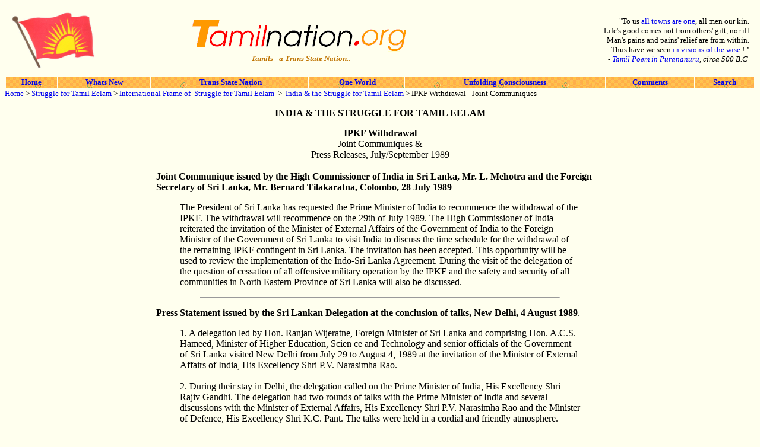

--- FILE ---
content_type: text/html; charset=UTF-8
request_url: https://tamilnation.org/intframe/india/tamileelam/890728ipkfwidthdrawal
body_size: 4123
content:
<!DOCTYPE HTML PUBLIC "-//IETF//DTD HTML//EN">
<html>

<!-- #BeginTemplate "../../../_private/template_1.dwt" -->

<head>
<META NAME="ROBOTS" CONTENT="NOARCHIVE"> 

<meta http-equiv="Content-Type" content="text/html; charset=windows-1252">
<meta name="GENERATOR" content="Microsoft FrontPage 6.0">
<meta name="ProgId" content="FrontPage.Editor.Document">
<!-- #BeginEditable "doctitle" -->
<title>IPKF Withdrawal Joint Communique</title>
<!-- #EndEditable -->
</head>

<body BGCOLOR="#FFFFEE"  >
<div align="center">

<table border="0" width="100%" cellpadding="8" id="table3">
	<tr>
		<td width="150">
		<p align="center">
<a href='/' target='_self'>
<img border="0" src="../../../images/conferences/us/84nanuet_flag.gif" width="146" height="100" align="left" hspace="0"></a></p>
		</td>
		<td>
		<p align="center"><a href='/' name='top' target='_self'>
		<img border="0" src="../../../images/tn1.gif"></a><br>
		<b>
		<i><font size="2" color="#BF7300">
		<a href='/diaspora/' style='text-decoration: none'>&nbsp;<font color="#BF7300">Tamils - a Trans State Nation..</font></a></font></i></b></td>
		<td>
		<p align="right"><font size="2">&quot;To us
		<a href='/oneworld/' style='text-decoration: none' target='_self'>all towns are one</a>, all men our kin.<br>Life's good comes not from 
		others' gift, nor ill 
		<br>Man's pains and pains' relief are from within.<br>Thus have we seen 
		<a href='/sathyam/unfolding' style='text-decoration: none' target='_self'>in visions 
		of the wise
</a>!.&quot;<br>- </font><em><font size="2">
		<a href='/diaspora/#purananuru' style='text-decoration: none'>
		Tamil Poem in Purananuru</a>, circa 500 B.C&nbsp;</font></em></td>
	</tr>
</table>
  <table border="0" width="100%" id="table4">
    <tr>
      <td align="center" valign="middle" bgcolor="#FDB409" background="../../../images/culture/kolam/kolam3y.GIF">
		<b>
		<font size="2">
		<a href='/' style='text-decoration: none' target='_self'>Home</a></font></b></td>
      <td align="center" valign="middle" bgcolor="#FDB409" background="../../../images/culture/kolam/kolam3y.GIF">
		<b><font size="2">
		<a href='/whatsnew' style='text-decoration: none'>Whats New</a></font></b></td>
      <td align="center" valign="middle" bgcolor="#FDB409" background="../../../images/culture/kolam/kolam3y.GIF">
		<b><font size="2">
		<a href='/diaspora/' style='text-decoration: none' target='_self'>&nbsp;Trans State Nation</a></font></b></td>
      <td align="center" valign="middle" bgcolor="#FDB409" background="../../../images/culture/kolam/kolam3y.GIF">
		<b><font size="2">
		<a href='/oneworld/' style='text-decoration: none' target='_self'>&nbsp;One World</a></font></b></td>
      <td align="center" valign="middle" bgcolor="#FDB409" background="../../../images/culture/kolam/kolam3y.GIF">
		<font size="2"><b>
		<a href='/sathyam/unfolding' style='text-decoration: none' target='_self'>Unfolding 
		Consciousness</a></b></font></td>
      <td align="center" valign="middle" bgcolor="#FDB409" background="../../../images/culture/kolam/kolam3y.GIF">
		<b><font size="2">
		<a href='/comments' style='text-decoration: none' target='_self'>
		Comments</a></font></b></td>
      <td align="center" valign="middle" bgcolor="#FDB409" background="../../../images/culture/kolam/kolam3y.GIF"><b>
		<font size="2">
		<a href='/search' style='text-decoration: none' target='_self'>Search</a></font></b></td>
    </tr>
  </table> </div>

	 <!-- #BeginEditable "content" -->
<font size="2"><a href='/' target='contents'>Home</a> 
&gt;<a href='/tamileelam' target='contents'> Struggle for Tamil Eelam</a> 
&gt; <a href='/intframe/tamileelam/' target='contents'>International Frame of&nbsp; 
Struggle for Tamil Eelam</a>&nbsp; &gt;&nbsp; <a href='/intframe/india/tamileelam/' target='_self'>
India &amp; the Struggle for Tamil Eelam</a>&nbsp;&gt; IPKF Withdrawal - Joint Communiques</font><p align="center">
<span style="text-transform: uppercase"><b>India &amp; 
the Struggle for Tamil Eelam</b></span></p>

<p align="center"><b>IPKF Withdrawal<br>
</b>Joint Communiques &amp; <br>
Press Releases, July/September 1989</p>
<div align="center">
	<table border="0" width="760">
		<tr>
			<td><b>Joint Communique issued by the High Commissioner of India in 
			Sri Lanka, Mr. L. Mehotra and the Foreign Secretary of Sri Lanka, 
			Mr. Bernard Tilakaratna, Colombo, 28 July 1989</b><blockquote>
				<p>The President of Sri Lanka has requested the Prime Minister 
				of India to recommence the withdrawal of the IPKF. The 
				withdrawal will recommence on the 29th of July 1989. The High 
				Commissioner of India reiterated the invitation of the Minister 
				of External Affairs of the Government of India to the Foreign 
				Minister of the Government of Sri Lanka to visit India to 
				discuss the time schedule for the withdrawal of the remaining 
				IPKF contingent in Sri Lanka. The invitation has been accepted. 
				This opportunity will be used to review the implementation of 
				the Indo-Sri Lanka Agreement. During the visit of the delegation 
				of the question of cessation of all offensive military operation 
				by the IPKF and the safety and security of all communities in 
				North Eastern Province of Sri Lanka will also be discussed. </p>
			</blockquote>
			<hr width="80%">
			<p><b>Press Statement issued by the Sri Lankan Delegation at the 
			conclusion of talks, New Delhi, 4 August 1989</b>.</p>
			<blockquote>
				<p>1. A delegation led by Hon. Ranjan Wijeratne, Foreign 
				Minister of Sri Lanka and comprising Hon. A.C.S. Hameed, 
				Minister of Higher Education, Scien ce and Technology and senior 
				officials of the Government of Sri Lanka visited New Delhi from 
				July 29 to August 4, 1989 at the invitation of the Minister of 
				External Affairs of India, His Excellency Shri P.V. Narasimha 
				Rao. <br>
				<br>
				2. During their stay in Delhi, the delegation called on the 
				Prime Minister of India, His Excellency Shri Rajiv Gandhi. The 
				delegation had two rounds of talks with the Prime Minister of 
				India and several discussions with the Minister of External 
				Affairs, His Excellency Shri P.V. Narasimha Rao and the Minister 
				of Defence, His Excellency Shri K.C. Pant. The talks were held 
				in a cordial and friendly atmosphere.<br>
				<br>
				3. The discussions centered around the regular and expeditious 
				withdrawal of the IPKF, the cessation of offensive military 
				operations by them and the security situation in the Northern 
				and Eastern Provinces and other relevant issues. During the 
				discussions, both sides presented their proposals for resolving 
				the issues involved.<br>
				<br>
				4. The Sri Lanka delegation leaves for Colombo today and will 
				submit their report to His Excellency President R. Premadasa for 
				his consideration and decision.</p>
			</blockquote>
			<hr width="80%">
			<p><b>Joint Communique on IPKF withdrawal, Colombo, 18 September 
			1989</b></p>
			<blockquote>
				<p><br>
				Colombo, September 18. The following is the text of the joint 
				communiqu� issued simultaneously by the Government of India and 
				the Government of Sri Lanka today.<br>
				<br>
				In pursuance of the communiqu� signed in Colombo on July 28, 
				1989, by Mr. L. L. Mehrotra, the High Commissioner of India, and 
				Mr. Bernard Tilakratne, Secretary, Ministry of Foreign Affairs 
				of Sri Lanka, three rounds of consultation were held by the two 
				Governments.<br>
				<br>
				A Sri Lankan delegation, led by the Foreign Minister, Mr. Ranjan 
				Wijeratne, visited India from July 29 to August 4, 1989. Mr. 
				Bradman Weerakoon, Special Envoy of the President of Sri Lanka, 
				held further discussion in New Delhi from August 15 to 17, 1989. 
				A final round of talks was held between Mr. Rajiv Gandhi, Prime 
				Minister of India, and Mr. Ranjan Wijeratne, Foreign Minister of 
				Sri Lanka, during their visit to Belgrade from September 4 to 7, 
				1989.<br>
				<br>
				Cordial, friendly: The talks were held in a cordial and friendly 
				atmosphere. They covered bilateral issues, including the 
				de-induction of the remaining IPKF contingents in Sri Lanka, the 
				implementation of the Indo-Sri Lanka Agreement, and measures to 
				ensure the safety and security of all communities of the 
				North-Eastern Province of Sri Lanka.<br>
				<br>
				The implementation of the Indo-Sri Lanka Agreement was reviewed 
				in depth by the two sides. The Sri Lankan side briefed the 
				Indian side on the progress made and the further steps taken by 
				them for the expeditious implementation of the devolution 
				process, such as establishing of the provincial police force and 
				facilitating the effective functioning of the North-Eastern 
				Provincial Council, and the establishment of an adequate 
				administrative structure for that purpose. The Lankan side also 
				informed the Indian side that it would institute all measures to 
				strengthen the civil administration as early as possible which 
				would ensure peace and normalcy in the North-Eastern Province.<br>
				<br>
				Peace committee: The Sri Lankan side informed the Indian side of 
				their decision to set up a peace committee on September 20, 
				1989, to afford an opportunity to all political and ethnic 
				groups in the North-Eastern Province to come together to settle 
				their differences, through a process of consultation, compromise 
				and consensus, and to bring all groups into the democratic 
				process, thereby ending violence and improving conditions for 
				the physical safety and security of all communities. This would 
				help restore normalcy and contribute to the effective 
				functioning of the North-Eastern Provincial Council. The first 
				meeting of the peace committee will be held within three weeks 
				of the setting up of this committee. This decision was welcomed 
				by the Indian side.<br>
				<br>
				It was decided to set up a security coordination group 
				comprising the Sri Lankan Minister of State for Defence, the 
				Chief Minister of the North-Eastern Province, the Sri Lankan 
				Defence Secretary and the GOC of the IPKF, with a view to 
				avoiding any adverse impact on the law and order situation in 
				the North-Eastern Province and to suggest measures to ensure the 
				safety and security in the North-Eastern Province as the phased 
				de-induction of the IPKF and the strengthening of the civilian 
				administration of the North-Eastern Province of Sri Lanka 
				proceed. This group will keep in view the recommendations of the 
				peace committee relating to the safety and security of the 
				inhabitants of the North-Eastern Province.<br>
				<br>
				In view of the above, the process of de-induction of the IPKF, 
				which recommenced on July 29, 1989, will be continued on the 
				expeditious schedule. All efforts will be made to accelerate the 
				de-induction by December 31, 1989.<br>
				<br>
				The Indian side stated that the suspension of offensive military 
				operations by the IPKF will come into effect at 6 a.m. on 
				September 20, 1989. An observer group consisting of the Sri 
				Lanka Army Commander and the GOC of the IPKF will report any 
				violations of the cessation of hostilities and immediate 
				consequential action taken, and recommend further remedial 
				action to the President of Sri Lanka.<br>
				<br>
				Sd/ Sd/- <br>
				L. L. Mehrotra B. P.Tilakaratne <br>
				High Commissioner for India Secretary to the <br>
				Ministry of Foreign Affairs of Sri Lanka <br>
&nbsp;</p>
			</blockquote>
			</td>
		</tr>
	</table>
</div>
<font size="2">

<blockquote>
	<p align="left"><p>
	<p>
	<p>
	</blockquote>
</font><!-- #EndEditable -->
<p>&nbsp;</p>
<div align="center">
	<table border="0" width="100%" id="table5">
  <tr>
    <td align="center" valign="middle" width="12%" bgcolor="#FFCD37" background="../../../images/culture/kolam/kolam3x.jpg">
      <a href='/mail'>
		<font face="Times New Roman" size="2"><b>Mail Us</b></font> </a>
    </td>
    <td align="center" valign="middle" background="../../../images/culture/kolam/kolam3x.jpg" bgcolor="#FFCD37">
      <a target="_self" href="#top">
      <img border="0" src="../../../images/up.gif" width="19" height="18" align="right"></a><font face="Times New Roman" size="2"><b><a href='/copyright'>Copyright
      1998/2009 All
    Rights Reserved</a></b></font>
    </td>
    <td align="center" valign="middle" width="12%" bgcolor="#FFCD37" background="../../../images/culture/kolam/kolam3x.jpg">
      <a href='/'><font face="Times New Roman" size="2"><b>Home</b></font></a>
    </td>
  </tr>
</table>
</div>


<script defer src="https://static.cloudflareinsights.com/beacon.min.js/vcd15cbe7772f49c399c6a5babf22c1241717689176015" integrity="sha512-ZpsOmlRQV6y907TI0dKBHq9Md29nnaEIPlkf84rnaERnq6zvWvPUqr2ft8M1aS28oN72PdrCzSjY4U6VaAw1EQ==" data-cf-beacon='{"version":"2024.11.0","token":"4994a282377c423f919bd891850e87d0","r":1,"server_timing":{"name":{"cfCacheStatus":true,"cfEdge":true,"cfExtPri":true,"cfL4":true,"cfOrigin":true,"cfSpeedBrain":true},"location_startswith":null}}' crossorigin="anonymous"></script>
</body>
<!-- #EndTemplate -->
</html>